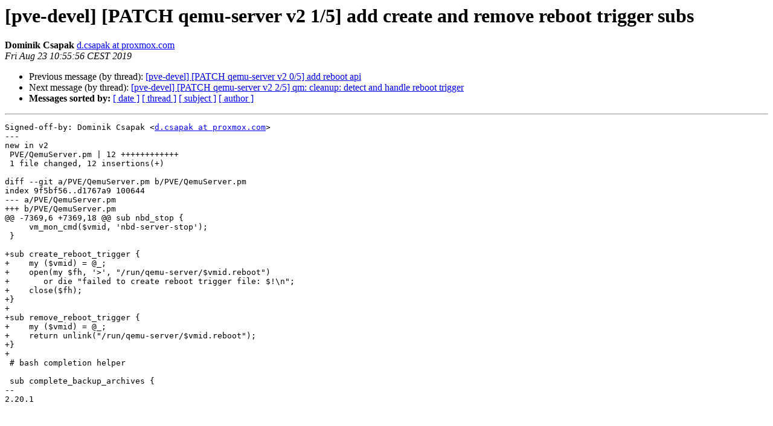

--- FILE ---
content_type: text/html
request_url: https://lists.proxmox.com/pipermail/pve-devel/2019-August/038624.html
body_size: 1324
content:
<!DOCTYPE HTML PUBLIC "-//W3C//DTD HTML 4.01 Transitional//EN">
<HTML>
 <HEAD>
   <TITLE> [pve-devel] [PATCH qemu-server v2 1/5] add create and remove reboot trigger subs
   </TITLE>
   <LINK REL="Index" HREF="index.html" >
   <LINK REL="made" HREF="mailto:pve-devel%40lists.proxmox.com?Subject=Re%3A%20%5Bpve-devel%5D%20%5BPATCH%20qemu-server%20v2%201/5%5D%20add%20create%20and%20remove%20reboot%0A%20trigger%20subs&In-Reply-To=%3C20190823085600.27762-2-d.csapak%40proxmox.com%3E">
   <META NAME="robots" CONTENT="index,nofollow">
   <style type="text/css">
       pre {
           white-space: pre-wrap;       /* css-2.1, curent FF, Opera, Safari */
           }
   </style>
   <META http-equiv="Content-Type" content="text/html; charset=us-ascii">
   <LINK REL="Previous"  HREF="038623.html">
   <LINK REL="Next"  HREF="038625.html">
 </HEAD>
 <BODY BGCOLOR="#ffffff">
   <H1>[pve-devel] [PATCH qemu-server v2 1/5] add create and remove reboot trigger subs</H1>
    <B>Dominik Csapak</B> 
    <A HREF="mailto:pve-devel%40lists.proxmox.com?Subject=Re%3A%20%5Bpve-devel%5D%20%5BPATCH%20qemu-server%20v2%201/5%5D%20add%20create%20and%20remove%20reboot%0A%20trigger%20subs&In-Reply-To=%3C20190823085600.27762-2-d.csapak%40proxmox.com%3E"
       TITLE="[pve-devel] [PATCH qemu-server v2 1/5] add create and remove reboot trigger subs">d.csapak at proxmox.com
       </A><BR>
    <I>Fri Aug 23 10:55:56 CEST 2019</I>
    <P><UL>
        <LI>Previous message (by thread): <A HREF="038623.html">[pve-devel] [PATCH qemu-server v2 0/5] add reboot api
</A></li>
        <LI>Next message (by thread): <A HREF="038625.html">[pve-devel] [PATCH qemu-server v2 2/5] qm: cleanup: detect and handle reboot trigger
</A></li>
         <LI> <B>Messages sorted by:</B> 
              <a href="date.html#38624">[ date ]</a>
              <a href="thread.html#38624">[ thread ]</a>
              <a href="subject.html#38624">[ subject ]</a>
              <a href="author.html#38624">[ author ]</a>
         </LI>
       </UL>
    <HR>  
<!--beginarticle-->
<PRE>Signed-off-by: Dominik Csapak &lt;<A HREF="https://lists.proxmox.com/cgi-bin/mailman/listinfo/pve-devel">d.csapak at proxmox.com</A>&gt;
---
new in v2
 PVE/QemuServer.pm | 12 ++++++++++++
 1 file changed, 12 insertions(+)

diff --git a/PVE/QemuServer.pm b/PVE/QemuServer.pm
index 9f5bf56..d1767a9 100644
--- a/PVE/QemuServer.pm
+++ b/PVE/QemuServer.pm
@@ -7369,6 +7369,18 @@ sub nbd_stop {
     vm_mon_cmd($vmid, 'nbd-server-stop');
 }
 
+sub create_reboot_trigger {
+    my ($vmid) = @_;
+    open(my $fh, '&gt;', &quot;/run/qemu-server/$vmid.reboot&quot;)
+	or die &quot;failed to create reboot trigger file: $!\n&quot;;
+    close($fh);
+}
+
+sub remove_reboot_trigger {
+    my ($vmid) = @_;
+    return unlink(&quot;/run/qemu-server/$vmid.reboot&quot;);
+}
+
 # bash completion helper
 
 sub complete_backup_archives {
-- 
2.20.1



</PRE>

<!--endarticle-->
    <HR>
    <P><UL>
        <!--threads-->
	<LI>Previous message (by thread): <A HREF="038623.html">[pve-devel] [PATCH qemu-server v2 0/5] add reboot api
</A></li>
	<LI>Next message (by thread): <A HREF="038625.html">[pve-devel] [PATCH qemu-server v2 2/5] qm: cleanup: detect and handle reboot trigger
</A></li>
         <LI> <B>Messages sorted by:</B> 
              <a href="date.html#38624">[ date ]</a>
              <a href="thread.html#38624">[ thread ]</a>
              <a href="subject.html#38624">[ subject ]</a>
              <a href="author.html#38624">[ author ]</a>
         </LI>
       </UL>

<hr>
<a href="https://lists.proxmox.com/cgi-bin/mailman/listinfo/pve-devel">More information about the pve-devel
mailing list</a><br>
</body></html>
